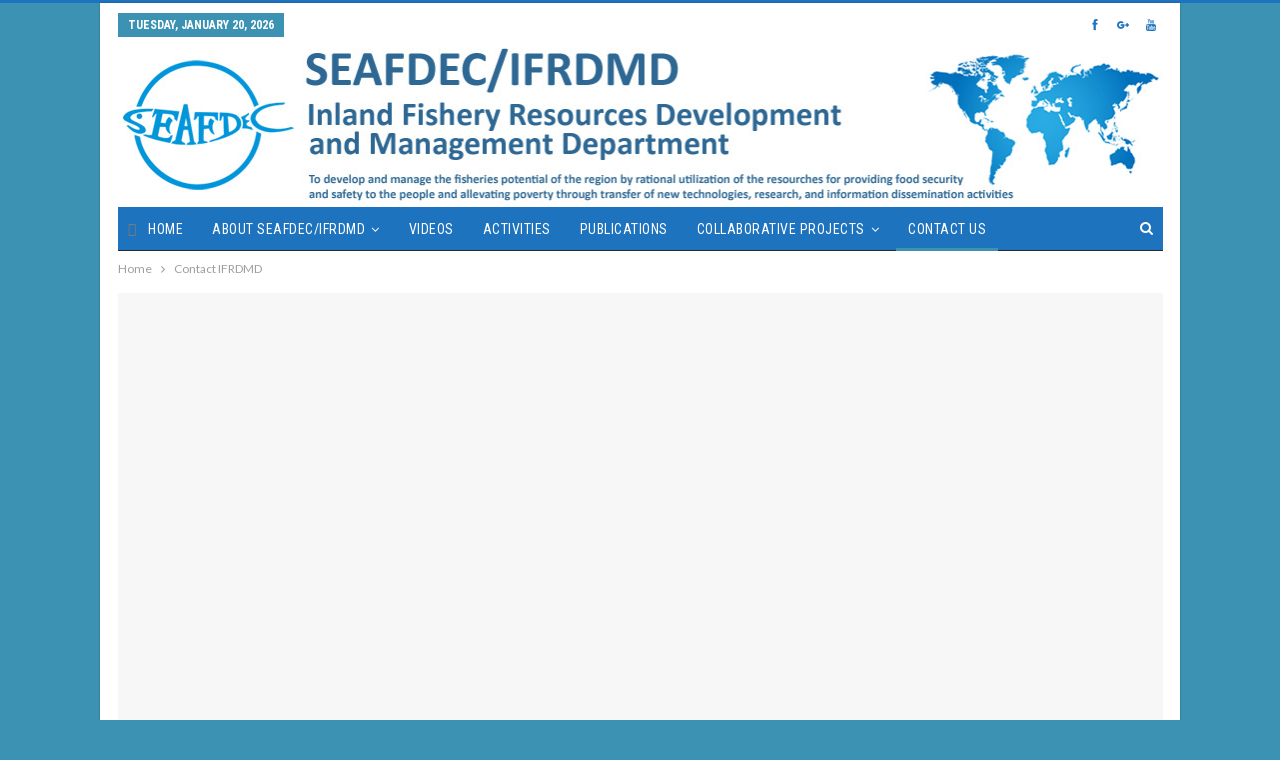

--- FILE ---
content_type: text/html; charset=UTF-8
request_url: https://www.seafdec.id/contact-ifrdmd/
body_size: 12277
content:
	<!DOCTYPE html>
		<!--[if IE 8]>
	<html class="ie ie8" lang="en-US"> <![endif]-->
	<!--[if IE 9]>
	<html class="ie ie9" lang="en-US"> <![endif]-->
	<!--[if gt IE 9]><!-->
<html lang="en-US"> <!--<![endif]-->
	<head>
				<meta charset="UTF-8">
		<meta http-equiv="X-UA-Compatible" content="IE=edge">
		<meta name="viewport" content="width=device-width, initial-scale=1.0">
		<link rel="pingback" href="https://www.seafdec.id/xmlrpc.php"/>

		<title>Contact IFRDMD &#8211; SEAFDEC/IFRDMD</title>
<meta name='robots' content='max-image-preview:large' />

<!-- Better Open Graph, Schema.org & Twitter Integration -->
<meta property="og:locale" content="en_us"/>
<meta property="og:site_name" content="SEAFDEC/IFRDMD"/>
<meta property="og:url" content="https://www.seafdec.id/contact-ifrdmd/"/>
<meta property="og:title" content="Contact IFRDMD"/>
<meta property="og:description" content="Home-SEAFDEC/IFRDMD"/>
<meta property="og:type" content="article"/>
<meta name="twitter:card" content="summary"/>
<meta name="twitter:url" content="https://www.seafdec.id/contact-ifrdmd/"/>
<meta name="twitter:title" content="Contact IFRDMD"/>
<meta name="twitter:description" content="Home-SEAFDEC/IFRDMD"/>
<!-- / Better Open Graph, Schema.org & Twitter Integration. -->
<link rel='dns-prefetch' href='//secure.gravatar.com' />
<link rel='dns-prefetch' href='//fonts.googleapis.com' />
<link rel='dns-prefetch' href='//s.w.org' />
<link rel='dns-prefetch' href='//v0.wordpress.com' />
<link rel="alternate" type="application/rss+xml" title="SEAFDEC/IFRDMD &raquo; Feed" href="https://www.seafdec.id/feed/" />
<link rel="alternate" type="application/rss+xml" title="SEAFDEC/IFRDMD &raquo; Comments Feed" href="https://www.seafdec.id/comments/feed/" />
		<script type="text/javascript">
			window._wpemojiSettings = {"baseUrl":"https:\/\/s.w.org\/images\/core\/emoji\/13.1.0\/72x72\/","ext":".png","svgUrl":"https:\/\/s.w.org\/images\/core\/emoji\/13.1.0\/svg\/","svgExt":".svg","source":{"concatemoji":"https:\/\/www.seafdec.id\/wp-includes\/js\/wp-emoji-release.min.js?ver=5.8.12"}};
			!function(e,a,t){var n,r,o,i=a.createElement("canvas"),p=i.getContext&&i.getContext("2d");function s(e,t){var a=String.fromCharCode;p.clearRect(0,0,i.width,i.height),p.fillText(a.apply(this,e),0,0);e=i.toDataURL();return p.clearRect(0,0,i.width,i.height),p.fillText(a.apply(this,t),0,0),e===i.toDataURL()}function c(e){var t=a.createElement("script");t.src=e,t.defer=t.type="text/javascript",a.getElementsByTagName("head")[0].appendChild(t)}for(o=Array("flag","emoji"),t.supports={everything:!0,everythingExceptFlag:!0},r=0;r<o.length;r++)t.supports[o[r]]=function(e){if(!p||!p.fillText)return!1;switch(p.textBaseline="top",p.font="600 32px Arial",e){case"flag":return s([127987,65039,8205,9895,65039],[127987,65039,8203,9895,65039])?!1:!s([55356,56826,55356,56819],[55356,56826,8203,55356,56819])&&!s([55356,57332,56128,56423,56128,56418,56128,56421,56128,56430,56128,56423,56128,56447],[55356,57332,8203,56128,56423,8203,56128,56418,8203,56128,56421,8203,56128,56430,8203,56128,56423,8203,56128,56447]);case"emoji":return!s([10084,65039,8205,55357,56613],[10084,65039,8203,55357,56613])}return!1}(o[r]),t.supports.everything=t.supports.everything&&t.supports[o[r]],"flag"!==o[r]&&(t.supports.everythingExceptFlag=t.supports.everythingExceptFlag&&t.supports[o[r]]);t.supports.everythingExceptFlag=t.supports.everythingExceptFlag&&!t.supports.flag,t.DOMReady=!1,t.readyCallback=function(){t.DOMReady=!0},t.supports.everything||(n=function(){t.readyCallback()},a.addEventListener?(a.addEventListener("DOMContentLoaded",n,!1),e.addEventListener("load",n,!1)):(e.attachEvent("onload",n),a.attachEvent("onreadystatechange",function(){"complete"===a.readyState&&t.readyCallback()})),(n=t.source||{}).concatemoji?c(n.concatemoji):n.wpemoji&&n.twemoji&&(c(n.twemoji),c(n.wpemoji)))}(window,document,window._wpemojiSettings);
		</script>
		<style type="text/css">
img.wp-smiley,
img.emoji {
	display: inline !important;
	border: none !important;
	box-shadow: none !important;
	height: 1em !important;
	width: 1em !important;
	margin: 0 .07em !important;
	vertical-align: -0.1em !important;
	background: none !important;
	padding: 0 !important;
}
</style>
	<link rel='stylesheet' id='wp-block-library-css'  href='https://www.seafdec.id/wp-includes/css/dist/block-library/style.min.css?ver=5.8.12' type='text/css' media='all' />
<style id='wp-block-library-inline-css' type='text/css'>
.has-text-align-justify{text-align:justify;}
</style>
<link rel='stylesheet' id='mediaelement-css'  href='https://www.seafdec.id/wp-includes/js/mediaelement/mediaelementplayer-legacy.min.css?ver=4.2.16' type='text/css' media='all' />
<link rel='stylesheet' id='wp-mediaelement-css'  href='https://www.seafdec.id/wp-includes/js/mediaelement/wp-mediaelement.min.css?ver=5.8.12' type='text/css' media='all' />
<link rel='stylesheet' id='contact-form-7-css'  href='https://www.seafdec.id/wp-content/plugins/contact-form-7/includes/css/styles.css?ver=5.5.3' type='text/css' media='all' />
<link rel='stylesheet' id='wpdm-front-css'  href='https://www.seafdec.id/wp-content/plugins/download-manager/css/front.css?ver=5.8.12' type='text/css' media='all' />
<link rel='stylesheet' id='wpdm-bootstrap-css'  href='https://www.seafdec.id/wp-content/plugins/download-manager/bootstrap/css/bootstrap.css?ver=5.8.12' type='text/css' media='all' />
<link rel='stylesheet' id='wpdm-bootstrap-theme-css'  href='https://www.seafdec.id/wp-content/plugins/download-manager/bootstrap/css/bootstrap-theme.min.css?ver=5.8.12' type='text/css' media='all' />
<link rel='stylesheet' id='revslider-featured-addon-css'  href='https://www.seafdec.id/wp-content/plugins/revslider-featured-addon/public/css/revslider-featured-addon-public.css?ver=1.0.0' type='text/css' media='all' />
<link rel='stylesheet' id='rs-plugin-settings-css'  href='https://www.seafdec.id/wp-content/plugins/revslider/public/assets/css/settings.css?ver=5.4.6.3' type='text/css' media='all' />
<style id='rs-plugin-settings-inline-css' type='text/css'>
#rs-demo-id {}
</style>
<link rel='stylesheet' id='wpsm_tabs_r-font-awesome-front-css'  href='https://www.seafdec.id/wp-content/plugins/tabs-responsive/assets/css/font-awesome/css/font-awesome.min.css?ver=5.8.12' type='text/css' media='all' />
<link rel='stylesheet' id='wpsm_tabs_r_bootstrap-front-css'  href='https://www.seafdec.id/wp-content/plugins/tabs-responsive/assets/css/bootstrap-front.css?ver=5.8.12' type='text/css' media='all' />
<link rel='stylesheet' id='wpsm_tabs_r_animate-css'  href='https://www.seafdec.id/wp-content/plugins/tabs-responsive/assets/css/animate.css?ver=5.8.12' type='text/css' media='all' />
<link rel='stylesheet' id='wp-v-icons-css-css'  href='https://www.seafdec.id/wp-content/plugins/wp-visual-icon-fonts/css/wpvi-fa4.css?ver=5.8.12' type='text/css' media='all' />
<link rel='stylesheet' id='wp-pagenavi-css'  href='https://www.seafdec.id/wp-content/plugins/wp-pagenavi/pagenavi-css.css?ver=2.70' type='text/css' media='all' />
<link rel='stylesheet' id='mimetypes-link-icons-css'  href='https://www.seafdec.id/wp-content/plugins/mimetypes-link-icons/css/style.php?cssvars=bXRsaV9oZWlnaHQ9MTYmbXRsaV9pbWFnZV90eXBlPXBuZyZtdGxpX2xlZnRvcnJpZ2h0PWxlZnQ&#038;ver=3.0' type='text/css' media='all' />
<link rel='stylesheet' id='js_composer_front-css'  href='https://www.seafdec.id/wp-content/plugins/js_composer/assets/css/js_composer.min.css?ver=5.4.5' type='text/css' media='all' />
<link rel='stylesheet' id='publisher-child-css'  href='https://www.seafdec.id/wp-content/themes/publisher-child/style.css?ver=1.0.0' type='text/css' media='all' />
<link rel='stylesheet' id='better-framework-main-fonts-css'  href='https://fonts.googleapis.com/css?family=Lato:400%7CRoboto+Condensed:700,400italic,400%7CNoto+Sans:400' type='text/css' media='all' />
<link rel='stylesheet' id='jetpack_css-css'  href='https://www.seafdec.id/wp-content/plugins/jetpack/css/jetpack.css?ver=10.4.2' type='text/css' media='all' />
<script type='text/javascript' src='https://www.seafdec.id/wp-content/plugins/shortcode-for-current-date/dist/script.js?ver=5.8.12' id='shortcode-for-current-date-script-js'></script>
<script type='text/javascript' src='https://www.seafdec.id/wp-includes/js/jquery/jquery.min.js?ver=3.6.0' id='jquery-core-js'></script>
<script type='text/javascript' src='https://www.seafdec.id/wp-includes/js/jquery/jquery-migrate.min.js?ver=3.3.2' id='jquery-migrate-js'></script>
<script type='text/javascript' src='https://www.seafdec.id/wp-content/plugins/download-manager/bootstrap/js/bootstrap.min.js?ver=5.8.12' id='wpdm-bootstrap-js'></script>
<script type='text/javascript' src='https://www.seafdec.id/wp-content/plugins/download-manager/js/jquery.cookie.js?ver=5.8.12' id='jquery-cookie-js'></script>
<script type='text/javascript' src='https://www.seafdec.id/wp-content/plugins/download-manager/js/front.js?ver=5.8.12' id='frontjs-js'></script>
<script type='text/javascript' src='https://www.seafdec.id/wp-content/plugins/download-manager/js/chosen.jquery.min.js?ver=5.8.12' id='jquery-choosen-js'></script>
<script type='text/javascript' src='https://www.seafdec.id/wp-content/plugins/revslider-featured-addon/public/js/revslider-featured-addon-public.js?ver=1.0.0' id='revslider-featured-addon-js'></script>
<script type='text/javascript' src='https://www.seafdec.id/wp-content/plugins/revslider/public/assets/js/jquery.themepunch.tools.min.js?ver=5.4.6.3' id='tp-tools-js'></script>
<script type='text/javascript' src='https://www.seafdec.id/wp-content/plugins/revslider/public/assets/js/jquery.themepunch.revolution.min.js?ver=5.4.6.3' id='revmin-js'></script>
<!--[if lt IE 9]>
<script type='text/javascript' src='https://www.seafdec.id/wp-content/themes/publisher/includes/libs/better-framework/assets/js/html5shiv.min.js?ver=3.5.2' id='bf-html5shiv-js'></script>
<![endif]-->
<!--[if lt IE 9]>
<script type='text/javascript' src='https://www.seafdec.id/wp-content/themes/publisher/includes/libs/better-framework/assets/js/respond.min.js?ver=3.5.2' id='bf-respond-js'></script>
<![endif]-->
<link rel="https://api.w.org/" href="https://www.seafdec.id/wp-json/" /><link rel="alternate" type="application/json" href="https://www.seafdec.id/wp-json/wp/v2/pages/188" /><link rel="EditURI" type="application/rsd+xml" title="RSD" href="https://www.seafdec.id/xmlrpc.php?rsd" />
<link rel="wlwmanifest" type="application/wlwmanifest+xml" href="https://www.seafdec.id/wp-includes/wlwmanifest.xml" /> 
<meta name="generator" content="WordPress 5.8.12" />
<link rel="canonical" href="https://www.seafdec.id/contact-ifrdmd/" />
<link rel='shortlink' href='https://wp.me/P9xsxb-32' />
<link rel="alternate" type="application/json+oembed" href="https://www.seafdec.id/wp-json/oembed/1.0/embed?url=https%3A%2F%2Fwww.seafdec.id%2Fcontact-ifrdmd%2F" />
<link rel="alternate" type="text/xml+oembed" href="https://www.seafdec.id/wp-json/oembed/1.0/embed?url=https%3A%2F%2Fwww.seafdec.id%2Fcontact-ifrdmd%2F&#038;format=xml" />
			<link rel="amphtml" href="https://www.seafdec.id/amp/contact-ifrdmd"/>
			    <link href="//netdna.bootstrapcdn.com/font-awesome/4.2.0/css/font-awesome.min.css" rel="stylesheet" type="text/css">
    <style type="text/css">
     
    div.w3eden .wpdm-all-categories div.cat-div{
        margin-bottom: 10px;
    }
    div.w3eden .wpdm-all-categories a.wpdm-pcat{
        font-weight: 800;
    }
    div.w3eden .wpdm-all-categories a.wpdm-scat{
        font-weight: 400;
        font-size: 9pt;
        margin-right: 10px;
        opacity: 0.6;
    }
    div.w3eden .wpdm-categories ul li,
    div.w3eden .wpdm-downloads ul li{
        list-style: none !important;
        list-style-type: none !important;
    }

    div.w3eden .wpdm-categories ul{
        list-style: none!important;
        padding: 0px !important;
        margin: 0px !important;
    }

    .dropdown-menu li,
    .w3eden .wpdm-downloads-ul li,
    .w3eden .wpdm-all-categories ul{
        padding: 0px !important;
        margin: 0px !important;
    }
    .w3eden .wpdm-categories ul.row li.col-md-4{
        margin-bottom: 5px !important;
        margin-left: 0 !important;
        padding: 4px;

    }
    .w3eden .btn-group > a:first-child:not(.btn-block){
        width: 82%;;
    }

    .wpdm-count{
        font-size:12px;
        color:#888;
    }
        #wpdm-downloads *{
            font-size: 10pt;
        }

     .w3eden #src{
         box-shadow: none;
         background: url(https://cdn4.iconfinder.com/data/icons/ionicons/512/icon-ios7-search-strong-16.png) 15px center no-repeat;
         padding-left: 45px;
     }

     .w3eden .btn-ddm{
            position: absolute;z-index: 999999;margin-top: -29px;right: 5px;border:0 !important;
            -webkit-border-top-left-radius: 0px !important;-webkit-border-bottom-left-radius: 0px !important;-moz-border-radius-topleft: 0px !important;-moz-border-radius-bottomleft: 0px !important;border-top-left-radius: 0px !important;border-bottom-left-radius: 0px !important;
            background:rgba(0,0,0,0.05) !important;
        }

        .w3eden .panel-footer img{
            max-height: 30px;
        }

    .dropdown-submenu{position:relative;}
    .dropdown-submenu>.dropdown-menu{top:0;left:100%;margin-top:-6px;margin-left:-1px;-webkit-border-radius:0 6px 6px 6px;-moz-border-radius:0 6px 6px 6px;border-radius:0 6px 6px 6px;}
    .dropdown-submenu:hover>.dropdown-menu{display:block;}
    .dropdown-submenu>a:after{display:block;content:" ";float:right;width:0;height:0;border-color:transparent;border-style:solid;border-width:5px 0 5px 5px;border-left-color:#cccccc;margin-top:5px;margin-right:-10px;}
    .dropdown-submenu:hover>a:after{border-left-color:#ffffff;}
    .dropdown-submenu.pull-left{float:none;}.dropdown-submenu.pull-left>.dropdown-menu{left:-100%;margin-left:10px;-webkit-border-radius:6px 0 6px 6px;-moz-border-radius:6px 0 6px 6px;border-radius:6px 0 6px 6px;}
    .dropdown-menu li a{ padding: 7px 20px !important; }
    </style>
    <style type='text/css'>img#wpstats{display:none}</style>
		<!-- Global site tag (gtag.js) - Google Analytics -->
<script async src="https://www.googletagmanager.com/gtag/js?id=UA-117903107-1"></script>
<script>
  window.dataLayer = window.dataLayer || [];
  function gtag(){dataLayer.push(arguments);}
  gtag('js', new Date());

  gtag('config', 'UA-117903107-1');
</script>

<meta name="generator" content="Powered by WPBakery Page Builder - drag and drop page builder for WordPress."/>
<!--[if lte IE 9]><link rel="stylesheet" type="text/css" href="https://www.seafdec.id/wp-content/plugins/js_composer/assets/css/vc_lte_ie9.min.css" media="screen"><![endif]--><script type="application/ld+json">{
    "@context": "http:\/\/schema.org\/",
    "@type": "organization",
    "@id": "#organization",
    "logo": {
        "@type": "ImageObject",
        "url": "http:\/\/www.seafdec.id\/wp-content\/uploads\/2018\/03\/header-web-ifrdmd-copy-1.jpg"
    },
    "url": "https:\/\/www.seafdec.id\/",
    "name": "SEAFDEC\/IFRDMD",
    "description": "Home-SEAFDEC\/IFRDMD"
}</script>
<script type="application/ld+json">{
    "@context": "http:\/\/schema.org\/",
    "@type": "WebSite",
    "name": "SEAFDEC\/IFRDMD",
    "alternateName": "Home-SEAFDEC\/IFRDMD",
    "url": "https:\/\/www.seafdec.id\/"
}</script>
<script type="application/ld+json">{
    "@context": "http:\/\/schema.org\/",
    "@type": "WebPage",
    "headline": "Contact IFRDMD",
    "author": {
        "@type": "Person",
        "@id": "#person-admin",
        "name": "admin"
    },
    "interactionStatistic": [
        {
            "@type": "InteractionCounter",
            "interactionType": "http:\/\/schema.org\/CommentAction",
            "userInteractionCount": "0"
        }
    ],
    "publisher": {
        "@id": "#organization"
    },
    "mainEntityOfPage": "https:\/\/www.seafdec.id\/contact-ifrdmd\/",
    "potentialAction": {
        "comments": {
            "@type": "SearchAction",
            "target": "https:\/\/www.seafdec.id\/search\/{search_term}",
            "query-input": "required name=search_term"
        }
    }
}</script>
<link rel='stylesheet' id='bf-minifed-css-1' href='https://www.seafdec.id/wp-content/bs-booster-cache/231bac9e972a40eeb478cb6eddfb948c.css' type='text/css' media='all' />
<link rel='stylesheet' id='3.2.0-1744175617' href='https://www.seafdec.id/wp-content/bs-booster-cache/6ccc7aa59aeab9d3258f654ce709587a.css' type='text/css' media='all' />
<meta name="generator" content="Powered by Slider Revolution 5.4.6.3 - responsive, Mobile-Friendly Slider Plugin for WordPress with comfortable drag and drop interface." />

<!-- Jetpack Open Graph Tags -->
<meta property="og:type" content="article" />
<meta property="og:title" content="Contact IFRDMD" />
<meta property="og:url" content="https://www.seafdec.id/contact-ifrdmd/" />
<meta property="og:description" content="Visit the post for more." />
<meta property="article:published_time" content="2017-12-01T08:03:56+00:00" />
<meta property="article:modified_time" content="2018-10-09T16:20:11+00:00" />
<meta property="og:site_name" content="SEAFDEC/IFRDMD" />
<meta property="og:image" content="https://s0.wp.com/i/blank.jpg" />
<meta property="og:image:alt" content="" />
<meta property="og:locale" content="en_US" />
<meta name="twitter:text:title" content="Contact IFRDMD" />
<meta name="twitter:image" content="https://www.seafdec.id/wp-content/uploads/2018/04/favicon.png" />
<meta name="twitter:card" content="summary" />
<meta name="twitter:description" content="Visit the post for more." />

<!-- End Jetpack Open Graph Tags -->
<link rel="icon" href="https://www.seafdec.id/wp-content/uploads/2018/04/favicon.png" sizes="32x32" />
<link rel="icon" href="https://www.seafdec.id/wp-content/uploads/2018/04/favicon.png" sizes="192x192" />
<link rel="apple-touch-icon" href="https://www.seafdec.id/wp-content/uploads/2018/04/favicon.png" />
<meta name="msapplication-TileImage" content="https://www.seafdec.id/wp-content/uploads/2018/04/favicon.png" />
<script type="text/javascript">function setREVStartSize(e){
				try{ var i=jQuery(window).width(),t=9999,r=0,n=0,l=0,f=0,s=0,h=0;					
					if(e.responsiveLevels&&(jQuery.each(e.responsiveLevels,function(e,f){f>i&&(t=r=f,l=e),i>f&&f>r&&(r=f,n=e)}),t>r&&(l=n)),f=e.gridheight[l]||e.gridheight[0]||e.gridheight,s=e.gridwidth[l]||e.gridwidth[0]||e.gridwidth,h=i/s,h=h>1?1:h,f=Math.round(h*f),"fullscreen"==e.sliderLayout){var u=(e.c.width(),jQuery(window).height());if(void 0!=e.fullScreenOffsetContainer){var c=e.fullScreenOffsetContainer.split(",");if (c) jQuery.each(c,function(e,i){u=jQuery(i).length>0?u-jQuery(i).outerHeight(!0):u}),e.fullScreenOffset.split("%").length>1&&void 0!=e.fullScreenOffset&&e.fullScreenOffset.length>0?u-=jQuery(window).height()*parseInt(e.fullScreenOffset,0)/100:void 0!=e.fullScreenOffset&&e.fullScreenOffset.length>0&&(u-=parseInt(e.fullScreenOffset,0))}f=u}else void 0!=e.minHeight&&f<e.minHeight&&(f=e.minHeight);e.c.closest(".rev_slider_wrapper").css({height:f})					
				}catch(d){console.log("Failure at Presize of Slider:"+d)}
			};</script>

<!-- BetterFramework Head Inline CSS -->
<style>
background-color: #ffffff !important;
background-image: url("data:image/svg+xml,%3Csvg xmlns='http://www.w3.org/2000/svg' width='4' height='4' viewBox='0 0 4 4'%3E%3Cpath fill='%23006397' fill-opacity='0.4' d='M1 3h1v1H1V3zm2-2h1v1H3V1z'%3E%3C/path%3E%3C/svg%3E") !important;

</style>
<!-- /BetterFramework Head Inline CSS-->
<noscript><style type="text/css"> .wpb_animate_when_almost_visible { opacity: 1; }</style></noscript>	</head>

<body class="page-template-default page page-id-188 active-light-box active-top-line ltr close-rh page-layout-1-col boxed main-menu-sticky-smart active-ajax-search  wpb-js-composer js-comp-ver-5.4.5 vc_responsive bs-ll-a" dir="ltr">
<div class="off-canvas-overlay"></div>
<div class="off-canvas-container left skin-white">
	<div class="off-canvas-inner">
		<spn class="canvas-close"><i></i></spn>
					<div class="off-canvas-search">
				<form role="search" method="get" action="https://www.seafdec.id">
					<input type="text" name="s" value=""
					       placeholder="Search...">
					<i class="fa fa-search"></i>
				</form>
			</div>
						<div class="off-canvas-menu">
				<div class="off-canvas-menu-fallback"></div>
			</div>
						<div class="off_canvas_footer">
				<div class="off_canvas_footer-info entry-content">
					<p>&nbsp;</p>
		<div  class="  better-studio-shortcode bsc-clearfix better-social-counter style-button colored in-4-col">
						<ul class="social-list bsc-clearfix"><li class="social-item facebook"><a href="https://www.facebook.com/BetterSTU" target="_blank"><i class="item-icon bsfi-facebook"></i><span class="item-title">Likes</span></a></li><li class="social-item twitter"><a href="https://twitter.com/BetterSTU" target="_blank"><i class="item-icon bsfi-twitter"></i><span class="item-title">Followers</span></a></li><li class="social-item google"><a href="https://plus.google.com/116030018206526131828" target="_blank"><i class="item-icon bsfi-google"></i><span class="item-title">Followers</span></a></li><li class="social-item youtube"><a href="#" target="_blank"><i class="item-icon bsfi-youtube"></i><span class="item-title">Subscribers</span></a></li><li class="social-item instagram"><a href="https://instagram.com/betterstudio" target="_blank"><i class="item-icon bsfi-instagram"></i><span class="item-title">Followers</span></a></li>			</ul>
		</div>
						</div>
			</div>
				</div>
</div>
		<div class="main-wrap content-main-wrap">
			<header id="header" class="site-header header-style-2 boxed" itemscope="itemscope" itemtype="https://schema.org/WPHeader">

		<section class="topbar topbar-style-1 hidden-xs hidden-xs">
	<div class="content-wrap">
		<div class="container">
			<div class="topbar-inner clearfix">

									<div class="section-links">
								<div  class="  better-studio-shortcode bsc-clearfix better-social-counter style-button in-4-col">
						<ul class="social-list bsc-clearfix"><li class="social-item facebook"><a href="https://www.facebook.com/BetterSTU" target="_blank"><i class="item-icon bsfi-facebook"></i><span class="item-title">Likes</span></a></li><li class="social-item google"><a href="https://plus.google.com/116030018206526131828" target="_blank"><i class="item-icon bsfi-google"></i><span class="item-title">Followers</span></a></li><li class="social-item youtube"><a href="#" target="_blank"><i class="item-icon bsfi-youtube"></i><span class="item-title">Subscribers</span></a></li>			</ul>
		</div>
							</div>
				
				<div class="section-menu">
						<div id="menu-top" class="menu top-menu-wrapper" role="navigation" itemscope="itemscope" itemtype="https://schema.org/SiteNavigationElement">
		<nav class="top-menu-container">

			<ul id="top-navigation" class="top-menu menu clearfix bsm-pure">
									<li id="topbar-date" class="menu-item menu-item-date">
					<span
						class="topbar-date">Tuesday, January 20, 2026</span>
					</li>
								</ul>

		</nav>
	</div>
				</div>
			</div>
		</div>
	</div>
</section>
		<div class="header-inner">
			<div class="content-wrap">
				<div class="container">
					<div class="row">
						<div class="row-height">
							<div class="logo-col col-xs-12">
								<div class="col-inside">
									<div id="site-branding" class="site-branding">
	<p  id="site-title" class="logo h1 img-logo">
	<a href="https://www.seafdec.id/" itemprop="url" rel="home">
					<img id="site-logo" src="http://www.seafdec.id/wp-content/uploads/2018/03/header-web-ifrdmd-copy-1.jpg"
			     alt="SEAFDEC/IFRDMD"  />

			<span class="site-title">SEAFDEC/IFRDMD - Home-SEAFDEC/IFRDMD</span>
				</a>
</p>
</div><!-- .site-branding -->
								</div>
							</div>
													</div>
					</div>
				</div>
			</div>
		</div>

		<div id="menu-main" class="menu main-menu-wrapper show-search-item menu-actions-btn-width-1" role="navigation" itemscope="itemscope" itemtype="https://schema.org/SiteNavigationElement">
	<div class="main-menu-inner">
		<div class="content-wrap">
			<div class="container">

				<nav class="main-menu-container">
					<ul id="main-navigation" class="main-menu menu bsm-pure clearfix">
						<li id="menu-item-67" class="fa fa-home menu-item menu-item-type-custom menu-item-object-custom better-anim-fade menu-item-67"><a href="http://seafdec.id">Home</a></li>
<li id="menu-item-87" class="menu-item menu-item-type-custom menu-item-object-custom menu-item-has-children better-anim-fade menu-item-87"><a href="#">About SEAFDEC/IFRDMD</a>
<ul class="sub-menu">
	<li id="menu-item-70" class="menu-item menu-item-type-post_type menu-item-object-page better-anim-fade menu-item-70"><a href="https://www.seafdec.id/organization/">Organization</a></li>
	<li id="menu-item-4721" class="menu-item menu-item-type-post_type menu-item-object-page better-anim-fade menu-item-4721"><a href="https://www.seafdec.id/about-ifrdmd/staff_/">staff</a></li>
</ul>
</li>
<li id="menu-item-680" class="menu-item menu-item-type-taxonomy menu-item-object-category menu-term-17 better-anim-fade menu-item-680"><a href="https://www.seafdec.id/category/media/videos/">Videos</a></li>
<li id="menu-item-717" class="menu-item menu-item-type-taxonomy menu-item-object-category menu-term-29 better-anim-fade menu-item-717"><a href="https://www.seafdec.id/category/activities/">Activities</a></li>
<li id="menu-item-732" class="menu-item menu-item-type-custom menu-item-object-custom better-anim-fade menu-item-732"><a target="_blank" rel="noopener" href="http://repository.seafdec.id">Publications</a></li>
<li id="menu-item-11040" class="menu-item menu-item-type-custom menu-item-object-custom menu-item-has-children better-anim-fade menu-item-11040"><a href="#">Collaborative Projects</a>
<ul class="sub-menu">
	<li id="menu-item-11041" class="menu-item menu-item-type-custom menu-item-object-custom menu-item-has-children better-anim-fade menu-item-11041"><a href="#">JAIF</a>
	<ul class="sub-menu">
		<li id="menu-item-11043" class="menu-item menu-item-type-post_type menu-item-object-page better-anim-fade menu-item-11043"><a href="https://www.seafdec.id/regional-collaborative-research-and-capacity-building-for-monitoring-and-reduction-of-marine-debris-from-fisheries-in-southeast-asia/">Regional Collaborative Research and Capacity Building for Monitoring and Reduction of Marine Debris from Fisheries in Southeast Asia</a></li>
	</ul>
</li>
</ul>
</li>
<li id="menu-item-89" class="menu-item menu-item-type-custom menu-item-object-custom current-menu-item better-anim-fade menu-item-89"><a href="http://www.seafdec.id/contact-ifrdmd/" aria-current="page">Contact Us</a></li>
					</ul><!-- #main-navigation -->
											<div class="menu-action-buttons width-1">
															<div class="search-container close">
									<span class="search-handler"><i class="fa fa-search"></i></span>

									<div class="search-box clearfix">
										<form role="search" method="get" class="search-form clearfix" action="https://www.seafdec.id">
	<input type="search" class="search-field"
	       placeholder="Search..."
	       value="" name="s"
	       title="Search for:"
	       autocomplete="off">
	<input type="submit" class="search-submit" value="Search">
</form><!-- .search-form -->
									</div>
								</div>
														</div>
										</nav><!-- .main-menu-container -->

			</div>
		</div>
	</div>
</div><!-- .menu -->
	</header><!-- .header -->
	<div class="rh-header clearfix light deferred-block-exclude">
		<div class="rh-container clearfix">

			<div class="menu-container close">
				<span class="menu-handler"><span class="lines"></span></span>
			</div><!-- .menu-container -->

			<div class="logo-container">
				<a href="https://www.seafdec.id/" itemprop="url" rel="home">
											<img src="http://www.seafdec.id/wp-content/uploads/2018/03/header-web-ifrdmd-copy-1.jpg"
						     alt="SEAFDEC/IFRDMD"  />				</a>
			</div><!-- .logo-container -->
		</div><!-- .rh-container -->
	</div><!-- .rh-header -->
<nav role="navigation" aria-label="Breadcrumbs" class="bf-breadcrumb clearfix bc-top-style"><div class="container bf-breadcrumb-container"><ul class="bf-breadcrumb-items" itemscope itemtype="http://schema.org/BreadcrumbList"><meta name="numberOfItems" content="2" /><meta name="itemListOrder" content="Ascending" /><li itemprop="itemListElement" itemscope itemtype="http://schema.org/ListItem" class="bf-breadcrumb-item bf-breadcrumb-begin"><a itemprop="item" href="https://www.seafdec.id" rel="home""><span itemprop='name'>Home</span><meta itemprop="position" content="1" /></a></li><li itemprop="itemListElement" itemscope itemtype="http://schema.org/ListItem" class="bf-breadcrumb-item bf-breadcrumb-end"><span itemprop='name'>Contact IFRDMD</span><meta itemprop="position" content="2" /><meta itemprop="item" content="https://www.seafdec.id/contact-ifrdmd/"/></li></ul></div></nav><main id="content" class="content-container">
		<div class="layout-1-col layout-no-sidebar layout-bc-before">
		<div class="content-column">
				<div class="single-container bs-vc-content">
		<div class="row vc_row wpb_row vc_row-fluid"><div class="bs-vc-wrapper"><div class="wpb_column bs-vc-column vc_column_container vc_col-sm-12"><div class="bs-vc-wrapper wpb_wrapper"><div class="wpb_gmaps_widget wpb_content_element bs-vc-block" >
		<div class="wpb_wrapper">
		<div class="wpb_map_wraper">
			<iframe src="https://www.google.com/maps/embed?pb=!1m18!1m12!1m3!1d996.073381445307!2d104.78220882916284!3d-3.015568960614798!2m3!1f0!2f0!3f0!3m2!1i1024!2i768!4f13.1!3m3!1m2!1s0x0%3A0xb7e3ec9e224e1113!2sSEAFDEC+%2F+IFRDMD!5e0!3m2!1sid!2sid!4v1523545952591" width="600" height="450" frameborder="0" style="border:0" allowfullscreen></iframe>		</div>
	</div>
</div>
</div></div></div></div><div class="row vc_row wpb_row vc_row-fluid"><div class="bs-vc-wrapper"><div class="wpb_column bs-vc-column vc_column_container vc_col-sm-6"><div class="bs-vc-wrapper wpb_wrapper">	<div
					class="bs-shortcode bs-text ">
				<h3 class="section-heading sh-t2 sh-s4">
				<span class="h-text"><i class="bf-icon  fa fa-address-card"></i> Address</span>
				</h3>
				<div class="bs-text-content">
			</p>
<p style="text-align: left;"><span style="font-size: 10pt;">Gubernur H.A Bastari No.08 Street, Jakabaring, Palembang, South Sumatera, Indonesia</span></p>
<p>
		</div>
	</div><!-- .bs-text -->
</div></div><div class="wpb_column bs-vc-column vc_column_container vc_col-sm-6"><div class="bs-vc-wrapper wpb_wrapper">	<div
					class="bs-shortcode bs-text ">
				<h3 class="section-heading sh-t2 sh-s4">
				<span class="h-text"><i class="bf-icon  fa fa-volume-control-phone"></i> Contact Info</span>
				</h3>
				<div class="bs-text-content">
			<p><span style="font-size: 10pt;">P<strong>hone:</strong>  (0711)5649599</span><br />
<span style="font-size: 10pt;"><strong>Fax:</strong> (0711) 5649601</span></p>
		</div>
	</div><!-- .bs-text -->
</div></div></div></div><div class="row vc_row wpb_row vc_row-fluid"><div class="bs-vc-wrapper"><div class="wpb_column bs-vc-column vc_column_container vc_col-sm-12"><div class="bs-vc-wrapper wpb_wrapper"><div role="form" class="wpcf7" id="wpcf7-f93-p188-o1" lang="en-US" dir="ltr">
<div class="screen-reader-response"><p role="status" aria-live="polite" aria-atomic="true"></p> <ul></ul></div>
<form action="/contact-ifrdmd/#wpcf7-f93-p188-o1" method="post" class="wpcf7-form init" novalidate="novalidate" data-status="init">
<div style="display: none;">
<input type="hidden" name="_wpcf7" value="93" />
<input type="hidden" name="_wpcf7_version" value="5.5.3" />
<input type="hidden" name="_wpcf7_locale" value="en_US" />
<input type="hidden" name="_wpcf7_unit_tag" value="wpcf7-f93-p188-o1" />
<input type="hidden" name="_wpcf7_container_post" value="188" />
<input type="hidden" name="_wpcf7_posted_data_hash" value="" />
</div>
<p><label> Your Name (required)<br />
    <span class="wpcf7-form-control-wrap your-name"><input type="text" name="your-name" value="" size="40" class="wpcf7-form-control wpcf7-text wpcf7-validates-as-required" aria-required="true" aria-invalid="false" /></span> </label><br />
<label> Your Email (required)<br />
    <span class="wpcf7-form-control-wrap your-email"><input type="email" name="your-email" value="" size="40" class="wpcf7-form-control wpcf7-text wpcf7-email wpcf7-validates-as-required wpcf7-validates-as-email" aria-required="true" aria-invalid="false" /></span> </label><br />
<label> Subject<br />
    <span class="wpcf7-form-control-wrap your-subject"><input type="text" name="your-subject" value="" size="40" class="wpcf7-form-control wpcf7-text" aria-invalid="false" /></span> </label><br />
<label> Your Message<br />
    <span class="wpcf7-form-control-wrap your-message"><textarea name="your-message" cols="40" rows="10" class="wpcf7-form-control wpcf7-textarea" aria-invalid="false"></textarea></span> </label><br />
[recaptcha size:compact]<br />
<input type="submit" value="Send" class="wpcf7-form-control has-spinner wpcf7-submit" /><br /></p>
<p style="display: none !important;"><label>&#916;<textarea name="_wpcf7_ak_hp_textarea" cols="45" rows="8" maxlength="100"></textarea></label><input type="hidden" id="ak_js" name="_wpcf7_ak_js" value="219"/><script>document.getElementById( "ak_js" ).setAttribute( "value", ( new Date() ).getTime() );</script></p><div class="wpcf7-response-output" aria-hidden="true"></div></form></div></div></div></div></div>
	</div>
			</div><!-- .content-column -->
	</div>
	</main><!-- main -->
	<footer id="site-footer" class="site-footer full-width">
		<div class="footer-widgets light-text">
	<div class="content-wrap">
		<div class="container">
			<div class="row">
										<div class="col-sm-12">
							<aside id="sidebar-footer-1" class="sidebar" role="complementary" aria-label="Footer - Column 1 Sidebar" itemscope="itemscope" itemtype="https://schema.org/WPSideBar">
								<div id="custom_html-3" class="widget_text  h-ni w-nt footer-widget footer-column-1 widget widget_custom_html"><div class="textwidget custom-html-widget"><!--<div>
<table>
	<tr>
		<td colspan="2">
			<h2 style="text-align:center;color:#ffffff;">ABOUT US</h2>
		</td>
	</tr>
<tr>
	<td width="200"><img class="alignleft size-full wp-image-482" src="http://www.seafdec.id/wp-content/uploads/2018/04/logo-seafdec_2.png" alt="" width="200" height="193" /></td>
	<td><p style="align-justify">
	Inland Fishery Resources Development and Management Departmen (IFRDMD) was established in 2014 as the Fifth Technical Department of SEAFDEC. Located in Palembang, Indonesia, IFRDMD would be responsible for conducting activities to support sustainable development and management of inland capture fisheries in the Southeast Asian region. Activities of IFRDMD also cover development of methodologies for data collection, monitoring and assessment of inland fishery resources to provide scientific basis for development and management of fisheries. Gubernur H.A Bastari No.08 Street, Jakabaring, Palembang, South Sumatera, Indonesia</p>
<i class="fa fa-map-marker" aria-hidden="true"></i> Gubernur H.A Bastari No.08 Street, Jakabaring, Palembang, South Sumatera, Indonesia
<br />
<i class="fa fa-phone-square" aria-hidden="true"></i> (0711)564-9599         <i class="fa fa-fax" aria-hidden="true"></i> (0711)564-9601</td>
</tr>
</table>
</div>
--></div></div>							</aside>
						</div>
									</div>
		</div>
	</div>
</div>
		<div class="copy-footer">
			<div class="content-wrap">
				<div class="container">
										<div class="row footer-copy-row">
						<div class="copy-1 col-lg-6 col-md-6 col-sm-6 col-xs-12">
							© 2026 - Inland Fishery Resources Development and Management Department (IFRDMD)						</div>
						<div class="copy-2 col-lg-6 col-md-6 col-sm-6 col-xs-12">
							https://www.seafdec.id						</div>
					</div>
				</div>
			</div>
		</div>
	</footer><!-- .footer -->
		</div><!-- .main-wrap -->
			<span class="back-top"><i class="fa fa-arrow-up"></i></span>

<!-- wp_footer -->        <div class="w3eden">
            <div id="wpdm-popup-link" class="modal fade">
                <div class="modal-dialog" style="width: 750px">
                    <div class="modal-content">
                        <div class="modal-header">
                              <h4 class="modal-title">WordPress Download Manager</h4>
                        </div>
                        <div class="modal-body" id='wpdm-modal-body'>
                            <p><a href="http://www.wpdownloadmanager.com/">WordPress Download Manager - Best Download Management Plugin</a></p>
                        </div>
                        <div class="modal-footer">
                            <button type="button" class="btn btn-danger" data-dismiss="modal">Close</button>
                        </div>
                    </div><!-- /.modal-content -->
                </div><!-- /.modal-dialog -->
            </div><!-- /.modal -->


        </div>
        <script language="JavaScript">
            <!--
            jQuery(function () {
                //jQuery('#wpdm-popup-link').modal('hide');
                jQuery('.wpdm-popup-link').click(function (e) {
                    e.preventDefault();
                    jQuery('#wpdm-popup-link .modal-title').html(jQuery(this).data('title'));
                    jQuery('#wpdm-modal-body').html('<i class="icon"><img align="left" style="margin-top: -1px" src="https://www.seafdec.id/wp-content/plugins/download-manager/images/loading-new.gif" /></i>&nbsp;Please Wait...');
                    jQuery('#wpdm-popup-link').modal('show');
                    jQuery('#wpdm-modal-body').load(this.href,{mode:'popup'});
                    return false;
                });
            });
            //-->
        </script>
        <style type="text/css">
            #wpdm-modal-body img {
                max-width: 100% !important;
            }
        </style>
    <script id='publisher-theme-pagination-js-extra'>
var bs_pagination_loc = {"loading":"<div class=\"bs-loading\"><div><\/div><div><\/div><div><\/div><div><\/div><div><\/div><div><\/div><div><\/div><div><\/div><div><\/div><\/div>"};
</script>
<script id='smart-lists-pack-pro-js-extra'>
var bs_smart_lists_loc = {"translations":{"nav_next":"Next","nav_prev":"Prev","trans_x_of_y":"%1$s of %2$s","trans_page_x_of_y":"Page %1$s of %2$s"}};
</script>
<script id='publisher-js-extra'>
var publisher_theme_global_loc = {"page":{"boxed":"boxed"},"header":{"style":"style-2","boxed":"boxed"},"ajax_url":"https:\/\/www.seafdec.id\/wp-admin\/admin-ajax.php","loading":"<div class=\"bs-loading\"><div><\/div><div><\/div><div><\/div><div><\/div><div><\/div><div><\/div><div><\/div><div><\/div><div><\/div><\/div>","translations":{"tabs_all":"All","tabs_more":"More","lightbox_expand":"Expand the image","lightbox_close":"Close"},"lightbox":{"not_classes":""},"main_menu":{"more_menu":"enable"},"skyscraper":{"sticky_gap":30,"sticky":false,"position":""},"share":{"more":true},"refresh_googletagads":"1"};
var publisher_theme_ajax_search_loc = {"ajax_url":"https:\/\/www.seafdec.id\/wp-admin\/admin-ajax.php","previewMarkup":"<div class=\"ajax-search-results-wrapper ajax-search-no-product ajax-search-fullwidth\">\n\t<div class=\"ajax-search-results\">\n\t\t<div class=\"ajax-ajax-posts-list\">\n\t\t\t<div class=\"clean-title heading-typo\">\n\t\t\t\t<span>Posts<\/span>\n\t\t\t<\/div>\n\t\t\t<div class=\"posts-lists\" data-section-name=\"posts\"><\/div>\n\t\t<\/div>\n\t\t<div class=\"ajax-taxonomy-list\">\n\t\t\t<div class=\"ajax-categories-columns\">\n\t\t\t\t<div class=\"clean-title heading-typo\">\n\t\t\t\t\t<span>Categories<\/span>\n\t\t\t\t<\/div>\n\t\t\t\t<div class=\"posts-lists\" data-section-name=\"categories\"><\/div>\n\t\t\t<\/div>\n\t\t\t<div class=\"ajax-tags-columns\">\n\t\t\t\t<div class=\"clean-title heading-typo\">\n\t\t\t\t\t<span>Tags<\/span>\n\t\t\t\t<\/div>\n\t\t\t\t<div class=\"posts-lists\" data-section-name=\"tags\"><\/div>\n\t\t\t<\/div>\n\t\t<\/div>\n\t<\/div>\n<\/div>","full_width":"1"};
</script>
		<!--[if lt IE 9]>
		<script type='text/javascript'
		        src='https://cdnjs.cloudflare.com/ajax/libs/ace/1.2.8/ext-old_ie.js'></script>
		<![endif]-->
				<div class="rh-cover noscroll gr-5" >
			<span class="rh-close"></span>
			<div class="rh-panel rh-pm">
				<div class="rh-p-h">
											<span class="user-login">
													<span class="user-avatar user-avatar-icon"><i class="fa fa-user-circle"></i></span>
							Sign in						</span>				</div>

				<div class="rh-p-b">
										<div class="rh-c-m clearfix"></div>

											<form role="search" method="get" class="search-form" action="https://www.seafdec.id">
							<input type="search" class="search-field"
							       placeholder="Search..."
							       value="" name="s"
							       title="Search for:"
							       autocomplete="off">
						</form>
										</div>
			</div>
							<div class="rh-panel rh-p-u">
					<div class="rh-p-h">
						<span class="rh-back-menu"><i></i></span>
					</div>

					<div class="rh-p-b">
						<div  class="bs-shortcode bs-login-shortcode ">
		<div class="bs-login bs-type-login"  style="display:none">

					<div class="bs-login-panel bs-login-sign-panel bs-current-login-panel">
								<form name="loginform" id="loginform"
				      action="https://www.seafdec.id/wp-login.php" method="post">

					
					<div class="login-header">
						<span class="login-icon fa fa-user-circle main-color"></span>
						<p>Welcome, Login to your account.</p>
					</div>
					
					<div class="login-field login-username">
						<input type="text" name="log" id="user_login" class="input"
						       value="" size="20"
						       placeholder="Username or Email..." required/>
					</div>

					<div class="login-field login-password">
						<input type="password" name="pwd" id="user_pass"
						       class="input"
						       value="" size="20" placeholder="Password..."
						       required/>
					</div>

					
					<div class="login-field">
						<a href="https://www.seafdec.id/wp-login.php?action=lostpassword&redirect_to=https%3A%2F%2Fwww.seafdec.id%2Fcontact-ifrdmd%2F"
						   class="go-reset-panel">Forget password?</a>

													<span class="login-remember">
														<input class="remember-checkbox" name="rememberme" type="checkbox"
								       id="rememberme"
								       value="forever"  />
							<label class="remember-label">Remember me</label>
						</span>
											</div>

					
					<div class="login-field login-submit">
						<input type="submit" name="wp-submit"
						       class="button-primary login-btn"
						       value="Log In"/>
						<input type="hidden" name="redirect_to" value="https://www.seafdec.id/contact-ifrdmd/"/>
					</div>

									</form>
			</div>

			<div class="bs-login-panel bs-login-reset-panel">

				<span class="go-login-panel"><i
							class="fa fa-angle-left"></i> Sign in</span>

				<div class="bs-login-reset-panel-inner">
					<div class="login-header">
						<span class="login-icon fa fa-support"></span>
						<p>Recover your password.</p>
						<p>A password will be e-mailed to you.</p>
					</div>
										<form name="lostpasswordform" id="lostpasswordform"
					      action="https://www.seafdec.id/wp-login.php?action=lostpassword"
					      method="post">

						<div class="login-field reset-username">
							<input type="text" name="user_login" class="input" value=""
							       placeholder="Username or Email..."
							       required/>
						</div>

						
						<div class="login-field reset-submit">

							<input type="hidden" name="redirect_to" value=""/>
							<input type="submit" name="wp-submit" class="login-btn"
							       value="Send My Password"/>

						</div>
					</form>
				</div>
			</div>
			</div>
	</div>
					</div>
				</div>
						</div>
		<script type='text/javascript' src='https://www.seafdec.id/wp-includes/js/dist/vendor/regenerator-runtime.min.js?ver=0.13.7' id='regenerator-runtime-js'></script>
<script type='text/javascript' src='https://www.seafdec.id/wp-includes/js/dist/vendor/wp-polyfill.min.js?ver=3.15.0' id='wp-polyfill-js'></script>
<script type='text/javascript' id='contact-form-7-js-extra'>
/* <![CDATA[ */
var wpcf7 = {"api":{"root":"https:\/\/www.seafdec.id\/wp-json\/","namespace":"contact-form-7\/v1"}};
/* ]]> */
</script>
<script type='text/javascript' src='https://www.seafdec.id/wp-content/plugins/contact-form-7/includes/js/index.js?ver=5.5.3' id='contact-form-7-js'></script>
<script type='text/javascript' src='https://www.seafdec.id/wp-includes/js/jquery/jquery.form.min.js?ver=4.3.0' id='jquery-form-js'></script>
<script type='text/javascript' src='https://www.seafdec.id/wp-content/plugins/tabs-responsive/assets/js/bootstrap.js?ver=5.8.12' id='wpsm_tabs_r_bootstrap-js-front-js'></script>
<script type='text/javascript' id='mimetypes-link-icons-js-extra'>
/* <![CDATA[ */
var i18n_mtli = {"hidethings":"1","enable_async":"","enable_async_debug":"","avoid_selector":".wp-caption"};
/* ]]> */
</script>
<script type='text/javascript' src='https://www.seafdec.id/wp-content/plugins/mimetypes-link-icons/js/mtli-str-replace.min.js?ver=3.1.0' id='mimetypes-link-icons-js'></script>
<script type='text/javascript' src='https://www.seafdec.id/wp-includes/js/wp-embed.min.js?ver=5.8.12' id='wp-embed-js'></script>
<script type='text/javascript' src='https://www.seafdec.id/wp-content/plugins/js_composer/assets/js/dist/js_composer_front.min.js?ver=5.4.5' id='wpb_composer_front_js-js'></script>
<script type='text/javascript' async="async" src='https://www.seafdec.id/wp-content/bs-booster-cache/5537ec80bda085fc651d599f92e0ea6f.js?ver=5.8.12' id='bs-booster-js'></script>
<script src='https://stats.wp.com/e-202604.js' defer></script>
<script>
	_stq = window._stq || [];
	_stq.push([ 'view', {v:'ext',j:'1:10.4.2',blog:'140961537',post:'188',tz:'0',srv:'www.seafdec.id'} ]);
	_stq.push([ 'clickTrackerInit', '140961537', '188' ]);
</script>

</body>
</html>

--- FILE ---
content_type: text/css;charset=UTF-8
request_url: https://www.seafdec.id/wp-content/plugins/mimetypes-link-icons/css/style.php?cssvars=bXRsaV9oZWlnaHQ9MTYmbXRsaV9pbWFnZV90eXBlPXBuZyZtdGxpX2xlZnRvcnJpZ2h0PWxlZnQ&ver=3.0
body_size: 710
content:

.mtli_attachment {
	display:inline-block;
	height: auto;
	min-height:16px;
	background-position: top left;
	background-attachment: scroll;
	background-repeat: no-repeat;
	padding-left: 19px !important;
}
.mtli_3g2 {
	background-image: url(../images/3g2-icon-16x16.png); }
.mtli_3gp {
	background-image: url(../images/3gp-icon-16x16.png); }
.mtli_ai {
	background-image: url(../images/ai-icon-16x16.png); }
.mtli_air {
	background-image: url(../images/air-icon-16x16.png); }
.mtli_asf {
	background-image: url(../images/asf-icon-16x16.png); }
.mtli_avi {
	background-image: url(../images/avi-icon-16x16.png); }
.mtli_bib {
	background-image: url(../images/bib-icon-16x16.png); }
.mtli_cls {
	background-image: url(../images/cls-icon-16x16.png); }
.mtli_csv {
	background-image: url(../images/csv-icon-16x16.png); }
.mtli_deb {
	background-image: url(../images/deb-icon-16x16.png); }
.mtli_djvu {
	background-image: url(../images/djvu-icon-16x16.png); }
.mtli_dmg {
	background-image: url(../images/dmg-icon-16x16.png); }
.mtli_doc {
	background-image: url(../images/doc-icon-16x16.png); }
.mtli_docx {
	background-image: url(../images/docx-icon-16x16.png); }
.mtli_dwf {
	background-image: url(../images/dwf-icon-16x16.png); }
.mtli_dwg {
	background-image: url(../images/dwg-icon-16x16.png); }
.mtli_eps {
	background-image: url(../images/eps-icon-16x16.png); }
.mtli_epub {
	background-image: url(../images/epub-icon-16x16.png); }
.mtli_exe {
	background-image: url(../images/exe-icon-16x16.png); }
.mtli_f {
	background-image: url(../images/f-icon-16x16.png); }
.mtli_f77 {
	background-image: url(../images/f77-icon-16x16.png); }
.mtli_f90 {
	background-image: url(../images/f90-icon-16x16.png); }
.mtli_flac {
	background-image: url(../images/flac-icon-16x16.png); }
.mtli_flv {
	background-image: url(../images/flv-icon-16x16.png); }
.mtli_gif {
	background-image: url(../images/gif-icon-16x16.png); }
.mtli_gz {
	background-image: url(../images/gz-icon-16x16.png); }
.mtli_ico {
	background-image: url(../images/ico-icon-16x16.png); }
.mtli_indd {
	background-image: url(../images/indd-icon-16x16.png); }
.mtli_iso {
	background-image: url(../images/iso-icon-16x16.png); }
.mtli_jpg {
	background-image: url(../images/jpg-icon-16x16.png); }
.mtli_jpeg {
	background-image: url(../images/jpeg-icon-16x16.png); }
.mtli_key {
	background-image: url(../images/key-icon-16x16.png); }
.mtli_log {
	background-image: url(../images/log-icon-16x16.png); }
.mtli_m4a {
	background-image: url(../images/m4a-icon-16x16.png); }
.mtli_m4v {
	background-image: url(../images/m4v-icon-16x16.png); }
.mtli_midi {
	background-image: url(../images/midi-icon-16x16.png); }
.mtli_mkv {
	background-image: url(../images/mkv-icon-16x16.png); }
.mtli_mov {
	background-image: url(../images/mov-icon-16x16.png); }
.mtli_mp3 {
	background-image: url(../images/mp3-icon-16x16.png); }
.mtli_mp4 {
	background-image: url(../images/mp4-icon-16x16.png); }
.mtli_mpeg {
	background-image: url(../images/mpeg-icon-16x16.png); }
.mtli_mpg {
	background-image: url(../images/mpg-icon-16x16.png); }
.mtli_msi {
	background-image: url(../images/msi-icon-16x16.png); }
.mtli_odp {
	background-image: url(../images/odp-icon-16x16.png); }
.mtli_ods {
	background-image: url(../images/ods-icon-16x16.png); }
.mtli_odt {
	background-image: url(../images/odt-icon-16x16.png); }
.mtli_oga {
	background-image: url(../images/oga-icon-16x16.png); }
.mtli_ogg {
	background-image: url(../images/ogg-icon-16x16.png); }
.mtli_ogv {
	background-image: url(../images/ogv-icon-16x16.png); }
.mtli_pdf {
	background-image: url(../images/pdf-icon-16x16.png); }
.mtli_png {
	background-image: url(../images/png-icon-16x16.png); }
.mtli_pps {
	background-image: url(../images/pps-icon-16x16.png); }
.mtli_ppsx {
	background-image: url(../images/ppsx-icon-16x16.png); }
.mtli_ppt {
	background-image: url(../images/ppt-icon-16x16.png); }
.mtli_pptx {
	background-image: url(../images/pptx-icon-16x16.png); }
.mtli_psd {
	background-image: url(../images/psd-icon-16x16.png); }
.mtli_pub {
	background-image: url(../images/pub-icon-16x16.png); }
.mtli_py {
	background-image: url(../images/py-icon-16x16.png); }
.mtli_qt {
	background-image: url(../images/qt-icon-16x16.png); }
.mtli_ra {
	background-image: url(../images/ra-icon-16x16.png); }
.mtli_ram {
	background-image: url(../images/ram-icon-16x16.png); }
.mtli_rar {
	background-image: url(../images/rar-icon-16x16.png); }
.mtli_rm {
	background-image: url(../images/rm-icon-16x16.png); }
.mtli_rpm {
	background-image: url(../images/rpm-icon-16x16.png); }
.mtli_rtf {
	background-image: url(../images/rtf-icon-16x16.png); }
.mtli_rv {
	background-image: url(../images/rv-icon-16x16.png); }
.mtli_skp {
	background-image: url(../images/skp-icon-16x16.png); }
.mtli_spx {
	background-image: url(../images/spx-icon-16x16.png); }
.mtli_sql {
	background-image: url(../images/sql-icon-16x16.png); }
.mtli_sty {
	background-image: url(../images/sty-icon-16x16.png); }
.mtli_tar {
	background-image: url(../images/tar-icon-16x16.png); }
.mtli_tex {
	background-image: url(../images/tex-icon-16x16.png); }
.mtli_tgz {
	background-image: url(../images/tgz-icon-16x16.png); }
.mtli_tiff {
	background-image: url(../images/tiff-icon-16x16.png); }
.mtli_ttf {
	background-image: url(../images/ttf-icon-16x16.png); }
.mtli_txt {
	background-image: url(../images/txt-icon-16x16.png); }
.mtli_vob {
	background-image: url(../images/vob-icon-16x16.png); }
.mtli_wav {
	background-image: url(../images/wav-icon-16x16.png); }
.mtli_wmv {
	background-image: url(../images/wmv-icon-16x16.png); }
.mtli_xls {
	background-image: url(../images/xls-icon-16x16.png); }
.mtli_xlsx {
	background-image: url(../images/xlsx-icon-16x16.png); }
.mtli_xml {
	background-image: url(../images/xml-icon-16x16.png); }
.mtli_xpi {
	background-image: url(../images/xpi-icon-16x16.png); }
.mtli_zip {
	background-image: url(../images/zip-icon-16x16.png); }

--- FILE ---
content_type: application/javascript
request_url: https://www.seafdec.id/wp-content/plugins/download-manager/js/front.js?ver=5.8.12
body_size: 866
content:
jQuery(function ($) {
    $('body').on('click', '.wpdm-download-locked.pop-over' ,function () {

        var $dc = $($(this).attr('href'));
        if ($(this).attr('data-ready') == undefined) {

            $(this).popover({
                placement: 'bottom',
                html: true,
                content: function () {

                    return $dc.html();


                }
            });
            $(this).attr('data-ready', 'hide');
        }

        if ($(this).attr('data-ready') == 'hide'){
            $(this).popover('show');
            $(this).attr('data-ready', 'show');
        } else if ($(this).attr('data-ready') == 'show'){
            $(this).popover('hide');
            $(this).attr('data-ready', 'hide');
        }


    return false;
    });

    $('body').on('click', '.wpdm-indir' , function(e){
        e.preventDefault();
        $('#xfilelist').load(location.href, {action: 'wpdmfilelistcd',pid: $(this).data('pid'), cd: $(this).data('dir')});
    });

    $('body').on('click', '.po-close' ,function () {

        $('.wpdm-download-link').popover('hide');
        $('.wpdm-download-link').attr('data-ready','hide');

    });


    $('body').on('click', '.wpdm-btn-play' ,function (e) {
        e.preventDefault();
        var player = $('#'+$(this).data('player'));
        player.attr('src', $(this).data('song')+"&play=song.mp3");
        player.slideDown();
        //audiojs.create(player);
    });


    // Uploading files
    var file_frame, dfield;


    jQuery('body').on('click', '.wpdm-media-upload' , function( event ){
        event.preventDefault();
        dfield = jQuery(jQuery(this).attr('rel'));

        // If the media frame already exists, reopen it.
        if ( file_frame ) {
            file_frame.open();
            return;
        }

        // Create the media frame.
        file_frame = wp.media.frames.file_frame = wp.media({
            title: jQuery( this ).data( 'uploader_title' ),
            button: {
                text: jQuery( this ).data( 'uploader_button_text' )
            },
            multiple: false  // Set to true to allow multiple files to be selected
        });

        // When an image is selected, run a callback.
        file_frame.on( 'select', function() {
            // We set multiple to false so only get one image from the uploader
            attachment = file_frame.state().get('selection').first().toJSON();
            dfield.val(attachment.url);

        });

        // Finally, open the modal
        file_frame.open();
    });

});